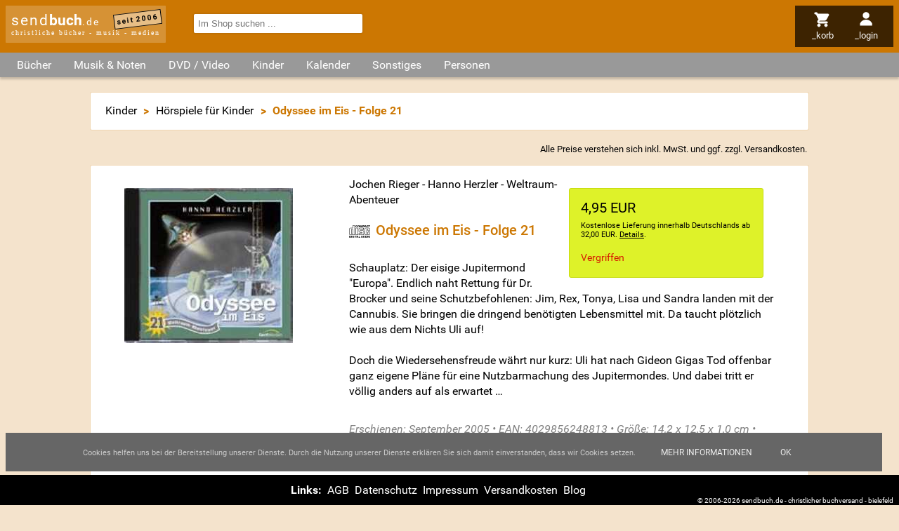

--- FILE ---
content_type: text/html; charset=utf-8
request_url: https://www.sendbuch.de/a54130/jochen-rieger/hanno-herzler/weltraum-abenteuer/odyssee-im-eis-folge-21
body_size: 11951
content:
<!DOCTYPE html>

<html lang="de" dir="ltr"><head><title>Odyssee im Eis - Folge 21 - Jochen Rieger - Hanno Herzler - Weltraum-Abenteuer - sendbuch.de</title><link rel="alternate" type="application/atom+xml" title="Newsfeed Schnäppchen (Atom 1.0)" href="https://www.sendbuch.de/feeds/a=atom&amp;id=4"><link rel="alternate" type="application/rss+xml" title="Newsfeed Schnäppchen(RSS 2.0)" href="https://www.sendbuch.de/feeds/a=rss&amp;id=4"><link rel="search" type="application/opensearchdescription+xml" title="sendbuch.de" href="/opensearch.xml"><meta property="og:url" content="https://www.sendbuch.de/a54130/jochen-rieger/hanno-herzler/weltraum-abenteuer/odyssee-im-eis-folge-21"><meta property="og:site_name" content="sendbuch.de - christliche Bücher - Musik - Medien"><meta name="viewport" content="width=device-width, initial-scale=1.0, maximum-scale=2.0, minimum-scale=1.0, user-scalable=1.0"><meta name="msapplication-TileColor" content="#CC7702"><meta name="theme-color" content="#CC7702"><meta property="og:image" content="https://media11.sendbuch.de/media/bilder/produkte/54130_jochen-rieger-hanno-herzler-weltraum-abenteuer_odyssee-im-eis---folge-21.jpg"><meta property="og:title" content="Odyssee im Eis - Folge 21"><meta property="og:type" content="product"><meta name="page-topic" content="Odyssee im Eis - Folge 21 - Jochen Rieger - Hanno Herzler - Weltraum-Abenteuer - sendbuch.de"><meta name="page-type" content="Odyssee im Eis - Folge 21 - Jochen Rieger - Hanno Herzler - Weltraum-Abenteuer - sendbuch.de"><meta name="DC.Title" content="Odyssee im Eis - Folge 21 - Jochen Rieger - Hanno Herzler - Weltraum-Abenteuer - sendbuch.de"><meta name="DC.Subject" content="Odyssee im Eis - Folge 21 - Jochen Rieger - Hanno Herzler - Weltraum-Abenteuer - sendbuch.de"><meta name="generator" content="SENDBUCH 23.12"><meta name="copyright" content="ByteFabrik, Bielefeld + SENDBUCH.DE, Bielefeld"><meta name="description" content="Schauplatz: Der eisige Jupitermond Europa. Endlich naht Rettung für Dr. Brocker und seine Schutzbefohlenen: Jim, Rex, Tonya, Lisa und Sandra landen mit der Cannubis. Sie bringen ..."><meta name="DC.Description" content="Schauplatz: Der eisige Jupitermond Europa. Endlich naht Rettung für Dr. Brocker und seine Schutzbefohlenen: Jim, Rex, Tonya, Lisa und Sandra landen mit der Cannubis. Sie bringen ..."><meta name="csrf-token" content="76q99RpEHYe18XJo36sSKvC5Wb6tobE4FY9nMPxLDatT3T9"><meta http-equiv="content-type" content="text/html; charset=utf-8"><link rel="preload" href="/jscript/jquery/jquery-ui.theme.min.css" as="style"><link rel="preload" href="/styles/default.css" as="style"><link rel="preconnect" href="//www.google-analytics.com"><link rel="preconnect" href="//analytics.sendbuch.de"><link rel="preload" href="https://static.sendbuch.de/fonts/Roboto.css" as="style"><link rel="dns-prefetch" href="//media1.sendbuch.de"><link rel="dns-prefetch" href="//media2.sendbuch.de"><link rel="dns-prefetch" href="//media3.sendbuch.de"><link rel="dns-prefetch" href="//media4.sendbuch.de"><link rel="dns-prefetch" href="//media5.sendbuch.de"><link rel="dns-prefetch" href="//media6.sendbuch.de"><link rel="dns-prefetch" href="//media7.sendbuch.de"><link rel="dns-prefetch" href="//media8.sendbuch.de"><link rel="dns-prefetch" href="//media9.sendbuch.de"><link rel="dns-prefetch" href="//media10.sendbuch.de"><link rel="dns-prefetch" href="//media11.sendbuch.de"><link rel="dns-prefetch" href="//media12.sendbuch.de"><link rel="dns-prefetch" href="//media13.sendbuch.de"><link rel="dns-prefetch" href="//media14.sendbuch.de"><link rel="dns-prefetch" href="//media15.sendbuch.de"><link rel="dns-prefetch" href="//media16.sendbuch.de"><link rel="dns-prefetch" href="//media17.sendbuch.de"><link rel="dns-prefetch" href="//media18.sendbuch.de"><link rel="dns-prefetch" href="//media19.sendbuch.de"><link rel="dns-prefetch" href="//media20.sendbuch.de"><link rel="shortcut icon" href="/sendbuch-favicon-32.png" type="image/png"><link rel="icon" href="/sendbuch-favicon-32.png" type="image/png"><link type="text/css" media="all" rel="stylesheet" href="/jscript/jquery/jquery-ui.theme.min.css"><link type="text/css" media="all" rel="stylesheet" href="/styles/default.css"><link type="text/css" media="all" rel="stylesheet" href="/styles/CookieLaw.css"><link type="text/css" media="all" rel="stylesheet" href="/photoswipe/dist/photoswipe.css"><link type="text/css" media="all" rel="stylesheet" href="/photoswipe/dist/default-skin/default-skin.css"><script src="/jscript/jquery/jquery-3.7.1.min.js"></script><script type="text/javascript">window.dataLayer = window.dataLayer || []; function gtag(){dataLayer.push(arguments);} gtag("js", new Date()); gtag("config", "G-MWFKD7E1FZ");</script><script type="application/ld+json">{"@context":"https:\/\/schema.org","@type":"Product","name":"Odyssee im Eis - Folge 21","image":["https:\/\/media11.sendbuch.de\/media\/bilder\/produkte\/54130_jochen-rieger-hanno-herzler-weltraum-abenteuer_odyssee-im-eis---folge-21.jpg"],"description":"Schauplatz: Der eisige Jupitermond \"Europa\". Endlich naht Rettung für Dr. Brocker und seine Schutzbefohlenen: Jim, Rex, Tonya, Lisa und Sandra landen mit der Cannubis. Sie bringen die dringend benötigten Lebensmittel mit. Da taucht plötzlich wie aus dem Nichts Uli auf!\n\nDoch die Wiedersehensfreude währt nur kurz: Uli hat nach Gideon Gigas Tod offenbar ganz eigene Pläne für eine Nutzbarmachung des Jupitermondes. Und dabei tritt er völlig anders auf als erwartet ...","offers":{"@type":"Offer","url":"https:\/\/www.sendbuch.de\/a54130\/jochen-rieger\/hanno-herzler\/weltraum-abenteuer\/odyssee-im-eis-folge-21","priceCurrency":"EUR","price":4.95,"itemCondition":"https:\/\/schema.org\/NewCondition","priceValidUntil":"2028-02-01","availability":"https:\/\/schema.org\/Discontinued"}}</script></head><body itemscope itemtype="http://schema.org/WebPage"><div class="masterlayer sendbuch_bereich_kinder"><div class="header"><div class="logo"><a href="/" class="logo" data-ping="/cping/Artikel/header">send<strong>buch</strong><span>.de</span></a><span class="subinfo">christliche bücher - musik - medien</span><span class="since">seit 2006</span></div><div class="nav"><ul><li class="mnuitem menu"><img src="/styles/images/menu.svg" alt="menu" style="max-width:1.5rem;max-height:1.5rem;"><span class="label">_menü</span></li><li class="mnuitem search"><img src="/styles/images/search.svg" alt="menu" style="max-width:1.5rem;max-height:1.5rem;"><span class="label">_suchen</span></li><li class="mnuitem cart"><a href="/Basket/a=Anzeigen&amp;return=https%253A%252F%252Fwww.sendbuch.de%252Fa54130%252Fjochen-rieger%252Fhanno-herzler%252Fweltraum-abenteuer%252Fodyssee-im-eis-folge-21" rel="nofollow" data-ping="/cping/Artikel/headmenu"><img src="/styles/images/cart.svg" alt="menu" style="max-width:1.5rem;max-height:1.5rem;"><span class="label">_korb</span></a></li><li class="mnuitem profile"><a href="/Profile/a=Login&amp;return=https%253A%252F%252Fwww.sendbuch.de%252Fa54130%252Fjochen-rieger%252Fhanno-herzler%252Fweltraum-abenteuer%252Fodyssee-im-eis-folge-21" rel="nofollow" data-ping="/cping/Artikel/headmenu"><img src="/styles/images/profile.svg" alt="menu" style="max-width:1.5rem;max-height:1.5rem;"><span class="label">_login</span></a></li></ul></div><div class="search"><form id="frmExpressSearch" action="/index.php" method="get"><input name="m" type="hidden" value="Suchen"><input name="a" type="hidden" value="Simple"><input name="term" type="search" autocomplete="off" placeholder="Im Shop suchen ..." value="" required></form></div></div><div id="scrollTopPos">Nach oben <img src="/styles/images/up.svg" alt="Nach oben" style="width:.5rem;height:.5rem;"></div><main><div class="categories"><ul><li class="root"><span class="opener">Bücher</span><div class="root"><ul class="root"><li class="child level_0"><a href="/" data-ping="/cping/Frontend/kategorie">Aktuelle B&uuml;cher</a></li><li class="child level_0"><a href="/k200/advent-weihnachten" data-ping="/cping/Frontend/kategorie">Advent &sol; Weihnachten</a></li><li class="child level_0"><a href="/k135/andachtsbuecher" data-ping="/cping/Frontend/kategorie">Andachtsb&uuml;cher</a></li><li class="child level_0"><a href="/k316/basteln-raten-essen-und-trinken" data-ping="/cping/Frontend/kategorie">Basteln &sol; Raten &sol; Essen &amp; Trinken</a></li><li class="child level_0"><a href="/k220/bibelkommentare" data-ping="/cping/Frontend/kategorie">Bibelkommentare</a></li><li class="child level_0 parent"><a href="/k170/bibeln" data-ping="/cping/Frontend/kategorie">Bibeln</a></li><li class="child level_1"><a href="/k382/bibelzubehoer" data-ping="/cping/Frontend/kategorie">Bibelzubeh&ouml;r</a></li><li class="child level_1"><a href="/k300/bibleworkshop-v" data-ping="/cping/Frontend/kategorie">BibleWorkshop V</a></li><li class="child level_1"><a href="/k351/biblia-hebraica" data-ping="/cping/Frontend/kategorie">Biblia Hebraica</a></li><li class="child level_1"><a href="/k352/fremdsprachige-bibeln" data-ping="/cping/Frontend/kategorie">Fremdsprachige Bibeln</a></li><li class="child level_1"><a href="/k415/hoerbibeln-mp3-bibeln" data-ping="/cping/Frontend/kategorie">H&ouml;rbibeln &sol; MP3-Bibeln</a></li><li class="child level_1"><a href="/k207/kinderbibeln" data-ping="/cping/Frontend/kategorie">Kinderbibeln</a></li><li class="child level_0"><a href="/k409/biblische-personen" data-ping="/cping/Frontend/kategorie">Biblische Personen</a></li><li class="child level_0"><a href="/k201/bildbaende" data-ping="/cping/Frontend/kategorie">Bildb&auml;nde</a></li><li class="child level_0"><a href="/k105/biografien-lebensbilder" data-ping="/cping/Frontend/kategorie">Biografien &sol; Lebensbilder</a></li><li class="child level_0"><a href="/k230/buecher-der-platin-edition" data-ping="/cping/Frontend/kategorie">B&uuml;cher der Platin Edition</a></li><li class="child level_0"><a href="/k109/buecher-zur-bibel" data-ping="/cping/Frontend/kategorie">B&uuml;cher zur Bibel</a></li><li class="child level_0"><a href="/k107/ehe-familie-partnerschaft" data-ping="/cping/Frontend/kategorie">Ehe &sol; Familie &sol; Partnerschaft</a></li><li class="child level_0"><a href="/k397/erlebnisberichte" data-ping="/cping/Frontend/kategorie">Erlebnisberichte</a></li><li class="child level_0"><a href="/k110/erweckung-prophetie" data-ping="/cping/Frontend/kategorie">Erweckung &sol; Prophetie</a></li><li class="child level_0"><a href="/k408/evangelistische-literatur" data-ping="/cping/Frontend/kategorie">Evangelistische Literatur</a></li><li class="child level_0"><a href="/k219/frauenliteratur" data-ping="/cping/Frontend/kategorie">Frauenliteratur</a></li><li class="child level_0"><a href="/k108/geistliches-leben-seelsorge" data-ping="/cping/Frontend/kategorie">Geistliches Leben &sol; Seelsorge</a></li><li class="child level_0 parent"><a href="/k111/gemeinde-gemeindearbeit" data-ping="/cping/Frontend/kategorie">Gemeinde &sol; Gemeindearbeit</a></li><li class="child level_1"><a href="/k115/alpha-edition" data-ping="/cping/Frontend/kategorie">Alpha-Edition</a></li><li class="child level_1"><a href="/k112/willow-creek" data-ping="/cping/Frontend/kategorie">Willow Creek</a></li><li class="child level_0"><a href="/k222/geschenkbuecher" data-ping="/cping/Frontend/kategorie">Geschenkb&uuml;cher</a></li><li class="child level_0"><a href="/k120/hoerbuecher" data-ping="/cping/Frontend/kategorie">H&ouml;rb&uuml;cher</a></li><li class="child level_0"><a href="/k206/humor" data-ping="/cping/Frontend/kategorie">Humor</a></li><li class="child level_0"><a href="/k209/israel-das-heilige-land" data-ping="/cping/Frontend/kategorie">Israel das Heilige Land</a></li><li class="child level_0"><a href="/k119/jugendbuecher" data-ping="/cping/Frontend/kategorie">Jugendb&uuml;cher</a></li><li class="child level_0"><a href="/k232/konfirmation-kommunion" data-ping="/cping/Frontend/kategorie">Konfirmation &sol; Kommunion</a></li><li class="child level_0"><a href="/k234/kurzgeschichten" data-ping="/cping/Frontend/kategorie">Kurzgeschichten</a></li><li class="child level_0"><a href="/k395/lyrik" data-ping="/cping/Frontend/kategorie">Lyrik</a></li><li class="child level_0"><a href="/k223/mission-weltweit" data-ping="/cping/Frontend/kategorie">Mission weltweit</a></li><li class="child level_0"><a href="/k198/missionsverlag-bielefeld" data-ping="/cping/Frontend/kategorie">Missionsverlag Bielefeld</a></li><li class="child level_0"><a href="/k349/nachschlagewerke" data-ping="/cping/Frontend/kategorie">Nachschlagewerke</a></li><li class="child level_0"><a href="/k211/ostern" data-ping="/cping/Frontend/kategorie">Ostern</a></li><li class="child level_0"><a href="/k390/philosophie" data-ping="/cping/Frontend/kategorie">Philosophie</a></li><li class="child level_0"><a href="/k208/politik-zeitgeschehen-geschichte" data-ping="/cping/Frontend/kategorie">Politik &sol; Zeitgeschehen &sol; Geschichte</a></li><li class="child level_0"><a href="/k380/predigten-predigtvorbereitung" data-ping="/cping/Frontend/kategorie">Predigten &sol; Predigtvorbereitung</a></li><li class="child level_0"><a href="/k136/promiseland" data-ping="/cping/Frontend/kategorie">Promiseland</a></li><li class="child level_0"><a href="/k394/psychologie" data-ping="/cping/Frontend/kategorie">Psychologie</a></li><li class="child level_0 parent"><a href="/k106/ratgeber-lebenshilfe" data-ping="/cping/Frontend/kategorie">Ratgeber &sol; Lebenshilfe</a></li><li class="child level_1"><a href="/k379/suchtfragen-drogen" data-ping="/cping/Frontend/kategorie">Suchtfragen &sol; Drogen</a></li><li class="child level_1"><a href="/k318/tod-ewigkeit" data-ping="/cping/Frontend/kategorie">Tod &sol; Ewigkeit</a></li><li class="child level_0 parent"><a href="/k199/religionen-ideologien-sekten" data-ping="/cping/Frontend/kategorie">Religionen &sol; Ideologien &sol; Sekten</a></li><li class="child level_1"><a href="/k389/okkultismus" data-ping="/cping/Frontend/kategorie">Okkultismus</a></li><li class="child level_0"><a href="/k104/romane-erzaehlungen" data-ping="/cping/Frontend/kategorie">Romane &sol; Erz&auml;hlungen</a></li><li class="child level_0"><a href="/k138/schnaeppchen" data-ping="/cping/Frontend/kategorie">Schn&auml;ppchen</a></li><li class="child level_0"><a href="/k406/seniorenliteratur" data-ping="/cping/Frontend/kategorie">Seniorenliteratur</a></li><li class="child level_0"><a href="/k348/theologie-kirchengeschichte" data-ping="/cping/Frontend/kategorie">Theologie &sol; Kirchengeschichte</a></li><li class="child level_0"><a href="/k215/wissenschaft" data-ping="/cping/Frontend/kategorie">Wissenschaft</a></li></ul></div></li><li class="root"><span class="opener">Musik & Noten</span><div class="root"><ul class="root"><li class="child level_0"><a href="/k221/aktuelle-musik" data-ping="/cping/Frontend/kategorie">Aktuelle Musik</a></li><li class="child level_0"><a href="/k180/advent-weihnachten" data-ping="/cping/Frontend/kategorie">Advent &sol; Weihnachten</a></li><li class="child level_0"><a href="/k148/alternative-punk-ska" data-ping="/cping/Frontend/kategorie">Alternative &sol; Punk &sol; Ska</a></li><li class="child level_0"><a href="/k141/blaesermusik" data-ping="/cping/Frontend/kategorie">Bl&auml;sermusik</a></li><li class="child level_0"><a href="/k126/chor-musik" data-ping="/cping/Frontend/kategorie">Chor-Musik</a></li><li class="child level_0"><a href="/k204/comedy" data-ping="/cping/Frontend/kategorie">Comedy</a></li><li class="child level_0"><a href="/k378/compilation-sampler" data-ping="/cping/Frontend/kategorie">Compilation &sol; Sampler</a></li><li class="child level_0"><a href="/k410/deutsche-interpreten" data-ping="/cping/Frontend/kategorie">Deutsche Interpreten</a></li><li class="child level_0"><a href="/k202/feiert-jesus" data-ping="/cping/Frontend/kategorie">Feiert Jesus&excl;</a></li><li class="child level_0"><a href="/k151/folk-country" data-ping="/cping/Frontend/kategorie">Folk &sol; Country</a></li><li class="child level_0 parent"><a href="/k150/gospel" data-ping="/cping/Frontend/kategorie">Gospel</a></li><li class="child level_1"><a href="/k158/southern-gospel" data-ping="/cping/Frontend/kategorie">Southern Gospel</a></li><li class="child level_0"><a href="/k149/hard-und-heavy" data-ping="/cping/Frontend/kategorie">Hard &amp; Heavy</a></li><li class="child level_0"><a href="/k128/hiphop-rap" data-ping="/cping/Frontend/kategorie">HipHop &sol; Rap</a></li><li class="child level_0"><a href="/k125/instrumental-musik" data-ping="/cping/Frontend/kategorie">Instrumental-Musik</a></li><li class="child level_0"><a href="/k226/jazz" data-ping="/cping/Frontend/kategorie">Jazz</a></li><li class="child level_0"><a href="/k225/klassik" data-ping="/cping/Frontend/kategorie">Klassik</a></li><li class="child level_0"><a href="/k131/liederbuecher-notenausgaben" data-ping="/cping/Frontend/kategorie">Liederb&uuml;cher &sol; Notenausgaben</a></li><li class="child level_0"><a href="/k205/liedermacher" data-ping="/cping/Frontend/kategorie">Liedermacher</a></li><li class="child level_0"><a href="/k129/lobpreis-und-anbetung" data-ping="/cping/Frontend/kategorie">Lobpreis und Anbetung</a></li><li class="child level_0"><a href="/k231/medien-der-platin-edition" data-ping="/cping/Frontend/kategorie">Medien der Platin Edition</a></li><li class="child level_0"><a href="/k213/musicals" data-ping="/cping/Frontend/kategorie">Musicals</a></li><li class="child level_0"><a href="/k212/ostern" data-ping="/cping/Frontend/kategorie">Ostern</a></li><li class="child level_0"><a href="/k162/pop" data-ping="/cping/Frontend/kategorie">Pop</a></li><li class="child level_0"><a href="/k130/praise-and-worship" data-ping="/cping/Frontend/kategorie">Praise and Worship</a></li><li class="child level_0"><a href="/k137/promiseland" data-ping="/cping/Frontend/kategorie">Promiseland</a></li><li class="child level_0"><a href="/k404/reggae" data-ping="/cping/Frontend/kategorie">Reggae</a></li><li class="child level_0"><a href="/k163/rock" data-ping="/cping/Frontend/kategorie">Rock</a></li><li class="child level_0"><a href="/k139/schnaeppchen" data-ping="/cping/Frontend/kategorie">Schn&auml;ppchen</a></li><li class="child level_0"><a href="/k161/soul-rundb-urban" data-ping="/cping/Frontend/kategorie">Soul &sol; R&amp;B &sol; Urban</a></li><li class="child level_0"><a href="/k164/techno-dance" data-ping="/cping/Frontend/kategorie">Techno &sol; Dance</a></li><li class="child level_0"><a href="/k134/tipps-gut-und-guenstig" data-ping="/cping/Frontend/kategorie">TIPPS&colon; Gut und g&uuml;nstig</a></li><li class="child level_0"><a href="/k113/willow-creek" data-ping="/cping/Frontend/kategorie">Willow Creek</a></li></ul></div></li><li class="root"><span class="opener">DVD / Video</span><div class="root"><ul class="root"><li class="child level_0"><a href="/k441/aktuelle-dvd-video" data-ping="/cping/Frontend/kategorie">Aktuelle DVD &sol; Video</a></li><li class="child level_0"><a href="/k355/bibelverfilmung" data-ping="/cping/Frontend/kategorie">Bibelverfilmung</a></li><li class="child level_0"><a href="/k402/biographie" data-ping="/cping/Frontend/kategorie">Biographie</a></li><li class="child level_0"><a href="/k455/der-alpha-kurs" data-ping="/cping/Frontend/kategorie">Der Alpha-Kurs</a></li><li class="child level_0"><a href="/k401/dokumentationen" data-ping="/cping/Frontend/kategorie">Dokumentationen</a></li><li class="child level_0"><a href="/k448/gaither" data-ping="/cping/Frontend/kategorie">Gaither</a></li><li class="child level_0"><a href="/k446/gospel" data-ping="/cping/Frontend/kategorie">Gospel</a></li><li class="child level_0"><a href="/k458/janette-oke-spielfilmreihe" data-ping="/cping/Frontend/kategorie">Janette Oke-Spielfilmreihe</a></li><li class="child level_0"><a href="/k224/joyce-meyer" data-ping="/cping/Frontend/kategorie">Joyce Meyer</a></li><li class="child level_0"><a href="/k456/kursmaterial" data-ping="/cping/Frontend/kategorie">Kursmaterial</a></li><li class="child level_0"><a href="/k444/musik-videos" data-ping="/cping/Frontend/kategorie">Musik Videos</a></li><li class="child level_0"><a href="/k457/nooma" data-ping="/cping/Frontend/kategorie">NOOMA</a></li><li class="child level_0"><a href="/k445/praise-and-worship" data-ping="/cping/Frontend/kategorie">Praise and Worship</a></li><li class="child level_0"><a href="/k442/roman-verfilmungen" data-ping="/cping/Frontend/kategorie">Roman Verfilmungen</a></li><li class="child level_0"><a href="/k428/spielfilme" data-ping="/cping/Frontend/kategorie">Spielfilme</a></li><li class="child level_0"><a href="/k447/sonstiges" data-ping="/cping/Frontend/kategorie">Sonstiges</a></li></ul></div></li><li class="root"><span class="opener">Kinder</span><div class="root"><ul class="root"><li class="child level_0"><a href="/k118/kinderbuecher" data-ping="/cping/Frontend/kategorie">Kinderb&uuml;cher</a></li><li class="child level_0"><a href="/k203/bilderbuecher" data-ping="/cping/Frontend/kategorie">Bilderb&uuml;cher</a></li><li class="child level_0"><a href="/k385/hoerbuecher-fuer-kinder" data-ping="/cping/Frontend/kategorie">H&ouml;rb&uuml;cher f&uuml;r Kinder</a></li><li class="child level_0"><a href="/k122/hoerspiele-fuer-kinder" data-ping="/cping/Frontend/kategorie">H&ouml;rspiele f&uuml;r Kinder</a></li><li class="child level_0 parent"><a href="/k124/kinder-musicals" data-ping="/cping/Frontend/kategorie">Kinder Musicals</a></li><li class="child level_1"><a href="/k315/weihnachtsmusicals" data-ping="/cping/Frontend/kategorie">Weihnachtsmusicals</a></li><li class="child level_0"><a href="/k123/kinder-musik" data-ping="/cping/Frontend/kategorie">Kinder Musik</a></li><li class="child level_0"><a href="/k443/kinder-musik-dvd" data-ping="/cping/Frontend/kategorie">Kinder Musik DVD</a></li><li class="child level_0"><a href="/k464/kinderandachten" data-ping="/cping/Frontend/kategorie">Kinderandachten</a></li><li class="child level_0"><a href="/k430/kinderfilme" data-ping="/cping/Frontend/kategorie">Kinderfilme</a></li><li class="child level_0"><a href="/k468/kindergebete" data-ping="/cping/Frontend/kategorie">Kindergebete</a></li></ul></div></li><li class="root"><span class="opener">Kalender</span><div class="root"><ul class="root"><li class="child level_0"><a href="/k527/losungen" data-ping="/cping/Frontend/kategorie">Losungen</a></li><li class="child level_0"><a href="/k522/abreisskalender" data-ping="/cping/Frontend/kategorie">Abrei&szlig;kalender</a></li><li class="child level_0"><a href="/k526/buchkalender" data-ping="/cping/Frontend/kategorie">Buchkalender</a></li><li class="child level_0"><a href="/k520/andachten" data-ping="/cping/Frontend/kategorie">Andachten</a></li><li class="child level_0"><a href="/k521/wandkalender" data-ping="/cping/Frontend/kategorie">Wandkalender</a></li><li class="child level_0"><a href="/k524/aufstell-/postkarten-/kleinkalender" data-ping="/cping/Frontend/kategorie">Aufstell-&sol;Postkarten-&sol;Kleinkalender</a></li><li class="child level_0"><a href="/k523/sonstige" data-ping="/cping/Frontend/kategorie">Sonstige</a></li><li class="child level_0"><a href="/k528/taschenkalender" data-ping="/cping/Frontend/kategorie">Taschenkalender</a></li></ul></div></li><li class="root"><span class="opener">Sonstiges</span><div class="root"><ul class="root"><li class="child level_0"><a href="/k525/dekoration" data-ping="/cping/Frontend/kategorie">Dekoration</a></li><li class="child level_0"><a href="/k518/loveli-und-friends" data-ping="/cping/Frontend/kategorie">loveli &amp; friends</a></li><li class="child level_0"><a href="/k155/kerzen" data-ping="/cping/Frontend/kategorie">Kerzen</a></li><li class="child level_0"><a href="/k116/alpha-edition" data-ping="/cping/Frontend/kategorie">Alpha-Edition</a></li><li class="child level_0"><a href="/k432/art-lilienthal" data-ping="/cping/Frontend/kategorie">art Lilienthal</a></li><li class="child level_0"><a href="/k381/aufkleber" data-ping="/cping/Frontend/kategorie">Aufkleber</a></li><li class="child level_0"><a href="/k157/cd-cards" data-ping="/cping/Frontend/kategorie">CD-Cards</a></li><li class="child level_0"><a href="/k392/karten-und-briefpapier" data-ping="/cping/Frontend/kategorie">Karten &amp; Briefpapier</a></li><li class="child level_0"><a href="/k433/kleingruppen-material" data-ping="/cping/Frontend/kategorie">Kleingruppen Material</a></li><li class="child level_0"><a href="/k142/kleinigkeiten" data-ping="/cping/Frontend/kategorie">Kleinigkeiten</a></li><li class="child level_0"><a href="/k384/kleinutensilien" data-ping="/cping/Frontend/kategorie">Kleinutensilien</a></li><li class="child level_0"><a href="/k498/kunstgegenstaende" data-ping="/cping/Frontend/kategorie">Kunstgegenst&auml;nde</a></li><li class="child level_0"><a href="/k146/promiseland" data-ping="/cping/Frontend/kategorie">Promiseland</a></li><li class="child level_0"><a href="/k399/schmuck-und-accessoires" data-ping="/cping/Frontend/kategorie">Schmuck &amp; Accessoires</a></li><li class="child level_0"><a href="/k386/schreibgeraete" data-ping="/cping/Frontend/kategorie">Schreibger&auml;te</a></li><li class="child level_0"><a href="/k165/sonstiges" data-ping="/cping/Frontend/kategorie">Sonstiges</a></li><li class="child level_0"><a href="/k132/spiele" data-ping="/cping/Frontend/kategorie">Spiele</a></li><li class="child level_0"><a href="/k156/tassen-schalen-glaeser" data-ping="/cping/Frontend/kategorie">Tassen &sol; Schalen &sol; Gl&auml;ser</a></li></ul></div></li><li class="root"><a href="/nv" data-ping="/cping/Frontend/kategorie">Personen</a></li></ul></div><div class="content"><div class="breadcrumbs"><ul itemtype="http://schema.org/BreadcrumbList"><li itemprop="itemListElement" itemscope itemtype="http://schema.org/ListItem"><a itemprop="item" href="/k118/kinderbuecher"><span itemprop="name">Kinder</span></a><meta itemprop="position" content="1"></li><li> &gt; </li><li itemprop="itemListElement" itemscope itemtype="http://schema.org/ListItem"><a itemprop="item" href="/k122/hoerspiele-fuer-kinder"><span itemprop="name">Hörspiele für Kinder</span></a><meta itemprop="position" content="2"></li><li> &gt; </li><li>Odyssee im Eis - Folge 21</li></ul></div><div class="info mwst">Alle Preise verstehen sich inkl. MwSt. und ggf. zzgl. <a href="/cms/versandkosten" class="versandkosten" data-ping="/cping/Artikel/LayoutDetails">Versandkosten</a>.</div><div itemscope="itemscope productscope" itemtype="http://schema.org/Product"><div class="artikel lang"><meta itemprop="gtin13" content="4029856248813"><div class="media"><img src="https://media11.sendbuch.de/media/bilder/produkte/54130_jochen-rieger-hanno-herzler-weltraum-abenteuer_odyssee-im-eis---folge-21.jpg" title="Jochen Rieger - Hanno Herzler - Weltraum-Abenteuer - Odyssee im Eis - Folge 21" alt="Odyssee im Eis - Folge 21" width="240" height="221" itemprop="image"></div><div class="info"><div class="order"><div itemprop="offers" itemscope itemtype="http://schema.org/Offer" class="priceLarge priceDefault"><meta itemprop="itemCondition" itemtype="http://schema.org/OfferItemCondition" content="http://schema.org/NewCondition"><meta itemprop="url" content="https://www.sendbuch.de/a54130/jochen-rieger/hanno-herzler/weltraum-abenteuer/odyssee-im-eis-folge-21"><div class="pricehighlight"><span itemprop="price" content="4.95">4,95</span> <span itemprop="priceCurrency">EUR</span></div><div class="versandkosten" data-href="/cms/versandkosten" data-ping="/cping/Artikel/LayoutDetails/54130">Kostenlose Lieferung innerhalb Deutschlands ab 32,00 EUR. <noscript>Details siehe in der Fußzeile.</noscript>.</div><meta itemprop="availability" content="http://schema.org/Discontinued"></div><div class="lieferbarkeit"><span class="vergriffen">Vergriffen</span></div></div><div class="namen"><a href="/n1205/jochen-rieger" class="namen name_1205" title="Jochen Rieger" data-ping="/cping/Artikel/LayoutDetails/54130">Jochen Rieger</a> - <a href="/n1482/hanno-herzler" class="namen name_1482" title="Hanno Herzler" data-ping="/cping/Artikel/LayoutDetails/54130">Hanno Herzler</a> - <a href="/n23602/weltraum-abenteuer" class="namen name_23602" title="Weltraum-Abenteuer" data-ping="/cping/Artikel/LayoutDetails/54130">Weltraum-Abenteuer</a></div><h1><img src="/styles/images/cd.svg" class="typeIcon" alt="CD" title="CD"><span  itemprop="name">Odyssee im Eis - Folge 21</span></h1><div class="descr" itemprop="description">Schauplatz: Der eisige Jupitermond "Europa". Endlich naht Rettung für Dr. Brocker und seine Schutzbefohlenen: Jim, Rex, Tonya, Lisa und Sandra landen mit der Cannubis. Sie bringen die dringend benötigten Lebensmittel mit. Da taucht plötzlich wie aus dem Nichts Uli auf!<br>
<br>
Doch die Wiedersehensfreude währt nur kurz: Uli hat nach Gideon Gigas Tod offenbar ganz eigene Pläne für eine Nutzbarmachung des Jupitermondes. Und dabei tritt er völlig anders auf als erwartet &#8230;</div><div class="infoblock"><span>Erschienen: September 2005</span> &bullet; <span>EAN: <span itemprop="gtin13">4029856248813</span></span> &bullet; <span>Größe: 14,2 x 12,5 x 1,0 cm</span> &bullet; <span>Verlag: Gerth Medien</span></div></div><div class="artikelblock subimages"><h3>Weitere Bilder zu <strong>&quot;Odyssee im Eis - Folge 21&quot;</strong> von <strong>&quot;<a href="/n1205/jochen-rieger" class="namen name_1205" title="Jochen Rieger" data-ping="/cping/Artikel/LayoutDetails/54130">Jochen Rieger</a> - <a href="/n1482/hanno-herzler" class="namen name_1482" title="Hanno Herzler" data-ping="/cping/Artikel/LayoutDetails/54130">Hanno Herzler</a> - <a href="/n23602/weltraum-abenteuer" class="namen name_23602" title="Weltraum-Abenteuer" data-ping="/cping/Artikel/LayoutDetails/54130">Weltraum-Abenteuer</a>&quot;</strong></h3><div class="gallery images" itemscope itemtype="http://schema.org/ImageGallery"><figure itemprop="associatedMedia" itemscope itemtype="http://schema.org/ImageObject"><a href="https://media11.sendbuch.de/media/bilder/produkte/54130-01x_Bild 01.jpg" itemprop="contentUrl" data-size="180x166" title="Bild 01" data-ping="/cping/Artikel/LayoutDetails"><img src="https://media11.sendbuch.de/media/bilder/produkte/54130-01t_Bild 01.jpg" itemprop="thumbnail" alt="Bild 01" title="Bild 01" itemprop="image"></a><figcaption itemprop="caption description">Bild 01</figcaption></figure></div></div><div class="pswp" tabindex="-1" role="dialog" aria-hidden="true"><div class="pswp__bg"></div><div class="pswp__scroll-wrap"><div class="pswp__container"><div class="pswp__item"></div><div class="pswp__item"></div><div class="pswp__item"></div></div><div class="pswp__ui pswp__ui--hidden"><div class="pswp__top-bar"><div class="pswp__counter"></div><button class="pswp__button pswp__button--close" title="Close (Esc)"></button><button class="pswp__button pswp__button--share" title="Share"></button><button class="pswp__button pswp__button--fs" title="Toggle fullscreen"></button><button class="pswp__button pswp__button--zoom" title="Zoom in/out"></button><div class="pswp__preloader"><div class="pswp__preloader__icn"><div class="pswp__preloader__cut"><div class="pswp__preloader__donut"></div></div></div></div></div><div class="pswp__share-modal pswp__share-modal--hidden pswp__single-tap"><div class="pswp__share-tooltip"></div></div><button class="pswp__button pswp__button--arrow--left" title="Previous (arrow left)"></button><button class="pswp__button pswp__button--arrow--right" title="Next (arrow right)"></button><div class="pswp__caption"><div class="pswp__caption__center"></div></div></div></div></div></div><div class="artikelblock rezensionen"><a class="anchor" name="rez" style="margin-top: -5rem"></a><h3 id="rez">Kundenrezensionen zu <strong>&quot;Odyssee im Eis - Folge 21&quot;</strong>  von <strong><a href="/n1205/jochen-rieger" class="namen name_1205" title="Jochen Rieger" data-ping="/cping/Artikel/LayoutDetails/54130">Jochen Rieger</a> - <a href="/n1482/hanno-herzler" class="namen name_1482" title="Hanno Herzler" data-ping="/cping/Artikel/LayoutDetails/54130">Hanno Herzler</a> - <a href="/n23602/weltraum-abenteuer" class="namen name_23602" title="Weltraum-Abenteuer" data-ping="/cping/Artikel/LayoutDetails/54130">Weltraum-Abenteuer</a></strong>:</h3>
<div class="rezElement rezStatistics"><div class="graphics"><div class="graphic"><div class="label">5 Sterne</div><div class="master" title="0,0%"><div class="graph graph_5" style="width: 0.00%;"></div></div></div><div class="graphic"><div class="label">4 Sterne</div><div class="master" title="0,0%"><div class="graph graph_4" style="width: 0.00%;"></div></div></div><div class="graphic"><div class="label">3 Sterne</div><div class="master" title="0,0%"><div class="graph graph_3" style="width: 0.00%;"></div></div></div><div class="graphic"><div class="label">2 Sterne</div><div class="master" title="0,0%"><div class="graph graph_2" style="width: 0.00%;"></div></div></div><div class="graphic"><div class="label">1 Stern</div><div class="master" title="0,0%"><div class="graph graph_1" style="width: 0.00%;"></div></div></div></div><div class="informations"><span class="wertungdisplay wertung wertung_0"></span>Im Schnitt 0,0 von 5 Sternen, Bislang noch keine Bewertung</div></div><div class="rezElement rezEvaluation"><div class="title">Wie bewerten Sie den Artikel? <span class="wertunginput wertung wertung_0"></span><span class="wertunginfo"></span><input type="hidden" class="wertungid" value="54130"><input type="hidden" class="wertunginput" value="0"></div><div class="rezension"><p>Wenn Sie möchten, können Sie auch eine Rezension zu diesem Artikel verfassen.</p><form action="#"><div class="rezitor"><div class="inputrow"><label for="txtHeadline">Überschrift:</label><input id="txtHeadline" type="text" class="headline" maxlength="255" value=""></div><div class="inputrow"><label for="txtMessage">Rezension:</label><textarea id="txtMessage" class="message" cols="50" rows="10"></textarea><span class="length"></span></div><div class="navrow"><input type="button" class="submit" value="senden"></div></div></form></div></div><div class="rezData"><div class="nodata"><p>Derzeit sind noch keine Kundenrezensionen vorhanden.</p></div>
</div></div></div><div class="artikelblock suggestions"><h3>Aus unseren Empfehlungen</h3><div class="suggestionitems"><div id="ga11781" class="artikel kurz"><div class="media"><img src="https://media2.sendbuch.de/media/bilder/produkte/11781t_heidi-schmidt_voller-einsatz-fuer-dr-renner.jpg" class="thumbnail" title="Heidi Schmidt - Voller Einsatz für Dr. Renner" alt="Voller Einsatz für Dr. Renner" width="180" height="298"></div><div class="info"><div class="order"><div class="priceLarge priceDefault"><meta itemprop="url" content="https://www.sendbuch.de/a11781/heidi-schmidt/voller-einsatz-fuer-dr-renner"><div class="pricehighlight">3,95 EUR</div><div class="versandkosten" data-href="/cms/versandkosten" data-ping="/cping/Artikel/LayoutKurz/11781">Kostenlose Lieferung innerhalb Deutschlands ab 32,00 EUR. <noscript>Details siehe in der Fußzeile.</noscript>.</div></div><div class="navigation"><form action="/index.php?m=Basket&amp;a=AddItem&amp;id=11781&amp;return=%252Fa54130%252Fjochen-rieger%252Fhanno-herzler%252Fweltraum-abenteuer%252Fodyssee-im-eis-folge-21" method="post"><input type="number" name="txtMenge" size="2" min="1" max="1000" value="1"> <input type="submit" class="cart" value="in den Warenkorb"></form></div></div><div class="namen"><a href="/n2737/heidi-schmidt" class="namen name_2737" title="Heidi Schmidt" data-ping="/cping/Artikel/LayoutKurz/11781">Heidi Schmidt</a></div><h2><img src="/styles/images/Buch.svg" class="typeIcon" alt="Buch" title="Buch"><a class="highlight" id="lnk_1" href="/a11781/heidi-schmidt/voller-einsatz-fuer-dr-renner" title="Heidi Schmidt - Voller Einsatz für Dr. Renner" data-ping="/cping/Artikel/LayoutKurz/11781/title">Voller Einsatz für Dr. Renner</a></h2><div class="teaser">Ein weiteres Abenteuer der Zwillinge Maike und Martin fort. Knapp zwei Jahre sind vergangen, seit Maike sich mit ihrem autoritären Klassenlehrer Dr. Renner versöhnt hat. Mittlerweile ist zwischen den beiden eine Art Freundschaft entstanden. Durch ein Gespräch mit ihrem</div><div class="infoblock">Erschienen: September 2002 &bullet; EAN: 9783775139151 &bullet; Größe: 1,1 x 1,3 cm &bullet; 176 Seiten &bullet; Verlag: SCM Hänssler</div></div></div><div id="ga1774" class="artikel kurz"><div class="media"><img src="https://media15.sendbuch.de/media/bilder/produkte/1774t_voicetrack-cd-songs-for-gospel-1.jpg" class="thumbnail" title="Voicetrack-CD: Songs For Gospel 1" alt="Voicetrack-CD: Songs For Gospel 1" width="180" height="157"></div><div class="info"><div class="order"><div class="priceLarge priceDefault"><meta itemprop="url" content="https://www.sendbuch.de/a1774/voicetrack-cd-songs-for-gospel-1"><div class="pricehighlight">8,99 EUR</div><div class="versandkosten" data-href="/cms/versandkosten" data-ping="/cping/Artikel/LayoutKurz/1774">Kostenlose Lieferung innerhalb Deutschlands ab 32,00 EUR. <noscript>Details siehe in der Fußzeile.</noscript>.</div></div><div class="navigation"><form action="/index.php?m=Basket&amp;a=AddItem&amp;id=1774&amp;return=%252Fa54130%252Fjochen-rieger%252Fhanno-herzler%252Fweltraum-abenteuer%252Fodyssee-im-eis-folge-21" method="post"><input type="number" name="txtMenge" size="2" min="1" max="1000" value="1"> <input type="submit" class="cart" value="in den Warenkorb"></form></div></div><h2><img src="/styles/images/cd.svg" class="typeIcon" alt="CD" title="CD"><a class="highlight" id="lnk_2" href="/a1774/voicetrack-cd-songs-for-gospel-1" title="Voicetrack-CD: Songs For Gospel 1" data-ping="/cping/Artikel/LayoutKurz/1774/title">Voicetrack-CD: Songs For Gospel 1</a></h2><div class="features"><span class="link feature listen" data-anker="#listening" title="Hörprobe verfügbar"></span></div><div class="infoblock">Erschienen: 2005</div></div></div><div id="ga80648" class="artikel kurz"><div class="media"><img src="https://media9.sendbuch.de/media/bilder/produkte/80648t_daniel-kallauch-kisi-kids-mike-muellerbauer-stefan-rauch-norbert-binder-susanne-kruse_cd-kinderhits---gott-ist-wirklich-gut.jpg" class="thumbnail" title="Daniel Kallauch - KiSi-KIDS - Mike Müllerbauer - Stefan Rauch - Norbert Binder - Susanne Kruse - CD: Kinderhits - Gott ist wirklich gut!" alt="CD: Kinderhits - Gott ist wirklich gut!" width="180" height="173"></div><div class="info"><div class="order"><div class="priceLarge priceDefault"><meta itemprop="url" content="https://www.sendbuch.de/a80648/daniel-kallauch/kisi-kids/mike-muellerbauer/stefan-rauch/norbert-binder/susanne-kruse/cd-kinderhits-gott-ist-wirklich-gut"><div class="pricehighlight">6,99 EUR</div><div class="versandkosten" data-href="/cms/versandkosten" data-ping="/cping/Artikel/LayoutKurz/80648">Kostenlose Lieferung innerhalb Deutschlands ab 32,00 EUR. <noscript>Details siehe in der Fußzeile.</noscript>.</div></div><div class="navigation"><form action="/index.php?m=Basket&amp;a=AddItem&amp;id=80648&amp;return=%252Fa54130%252Fjochen-rieger%252Fhanno-herzler%252Fweltraum-abenteuer%252Fodyssee-im-eis-folge-21" method="post"><input type="number" name="txtMenge" size="2" min="1" max="1000" value="1"> <input type="submit" class="cart" value="in den Warenkorb"></form></div></div><div class="namen"><a href="/n1558/daniel-kallauch" class="namen name_1558" title="Daniel Kallauch" data-ping="/cping/Artikel/LayoutKurz/80648">Daniel Kallauch</a> - <a href="/n1529/kisi-kids" class="namen name_1529" title="KiSi-KIDS" data-ping="/cping/Artikel/LayoutKurz/80648">KiSi-KIDS</a> - <a href="/n1572/mike-muellerbauer" class="namen name_1572" title="Mike Müllerbauer" data-ping="/cping/Artikel/LayoutKurz/80648">Mike Müllerbauer</a> ...</div><h2><img src="/styles/images/cd.svg" class="typeIcon" alt="CD" title="CD"><a class="highlight" id="lnk_3" href="/a80648/daniel-kallauch/kisi-kids/mike-muellerbauer/stefan-rauch/norbert-binder/susanne-kruse/cd-kinderhits-gott-ist-wirklich-gut" title="Daniel Kallauch KiSi-KIDS Mike Müllerbauer Stefan Rauch Norbert Binder Susanne Kruse - CD: Kinderhits - Gott ist wirklich gut!" data-ping="/cping/Artikel/LayoutKurz/80648/title">CD: Kinderhits - Gott ist wirklich gut!</a></h2><div class="teaser">Eine Kinder-CD von cap-music, dem christlichen Musik-Label mit der größten Auswahl an aktuellen und beliebten Kinderliedern. <br>
<br>
Mit <a href="/n1558/daniel_kallauch" class="intern autor">Daniel Kallauch</a>,  den KISI-KIDS, <a href="/n1572/mike_muellerbauer" class="intern autor">Mike Müllerbauer</a>, <a href="/n8289/valerie_lill" class="intern autor">Valerie Lill</a> u. a. <br>
<br>
Super Songauswahl zum kleinen Preis, die Appetit macht auf</div><div class="infoblock">Erschienen: March 2014 &bullet; EAN: 4045027052119 &bullet; Verlag: cap! music</div></div></div></div></div><div class="artikelblock suggestions"><h3>Weitere Artikel von Jochen Rieger - Hanno Herzler - Weltraum-Abenteuer</h3><div class="suggestionitems"><div id="ga748" class="artikel kurz"><div class="media"><img src="https://media9.sendbuch.de/media/bilder/produkte/748t_jochen-rieger-matthias-schnabel_blaeserheft-majesty-weihnachten.jpg" class="thumbnail" title="Jochen Rieger - Matthias Schnabel - Bläserheft: Majesty Weihnachten" alt="Bläserheft: Majesty Weihnachten" width="180" height="275"></div><div class="info"><div class="order"><div class="priceLarge priceDefault"><meta itemprop="url" content="https://www.sendbuch.de/a748/jochen-rieger/matthias-schnabel/blaeserheft-majesty-weihnachten"><div class="pricehighlight">7,99 EUR</div><div class="versandkosten" data-href="/cms/versandkosten" data-ping="/cping/Artikel/LayoutKurz/748">Kostenlose Lieferung innerhalb Deutschlands ab 32,00 EUR. <noscript>Details siehe in der Fußzeile.</noscript>.</div></div><div class="navigation"><form action="/index.php?m=Basket&amp;a=AddItem&amp;id=748&amp;return=%252Fa54130%252Fjochen-rieger%252Fhanno-herzler%252Fweltraum-abenteuer%252Fodyssee-im-eis-folge-21" method="post"><input type="number" name="txtMenge" size="2" min="1" max="1000" value="1"> <input type="submit" class="cart" value="in den Warenkorb"></form></div></div><div class="namen"><a href="/n1205/jochen-rieger" class="namen name_1205" title="Jochen Rieger" data-ping="/cping/Artikel/LayoutKurz/748">Jochen Rieger</a> - <a href="/n1216/matthias-schnabel" class="namen name_1216" title="Matthias Schnabel" data-ping="/cping/Artikel/LayoutKurz/748">Matthias Schnabel</a></div><h2><a class="highlight" id="lnk_4" href="/a748/jochen-rieger/matthias-schnabel/blaeserheft-majesty-weihnachten" title="Jochen Rieger Matthias Schnabel - Bläserheft: Majesty Weihnachten" data-ping="/cping/Artikel/LayoutKurz/748/title">Bläserheft: Majesty Weihnachten</a></h2><div class="features"><span class="link feature reading" data-anker="#reading" title="Leseprobe verfügbar"></span></div><div class="teaser">Virtuos, poppig, swingend und inspirierend, das ist schon seit Jahren das Erfolgsrezept der beliebten Musikreihe für Blechbläser. Jetzt gibt es endlich "Majesty" speziell für die Weihnachtszeit. Denn gerade dann werden Posaunenchöre für Konzerte und Gottesdienste am meisten</div><div class="infoblock">7. Auflage - August 2002 &bullet; EAN: 9783896153104 &bullet; Verlag: Gerth Medien</div></div></div><div id="ga791" class="artikel kurz"><div class="media"><img src="https://media12.sendbuch.de/media/bilder/produkte/791t_matthias-schnabel-jochen-rieger_playback-cd-majesty-songs-2.jpg" class="thumbnail" title="Matthias Schnabel - Jochen Rieger - Playback-CD: Majesty Songs 2" alt="Playback-CD: Majesty Songs 2" width="180" height="165"></div><div class="info"><div class="order"><div class="priceLarge priceDefault"><meta itemprop="url" content="https://www.sendbuch.de/a791/matthias-schnabel/jochen-rieger/playback-cd-majesty-songs-2"><div class="pricehighlight">19,99 EUR</div><div class="versandkosten" data-href="/cms/versandkosten" data-ping="/cping/Artikel/LayoutKurz/791">Kostenlose Lieferung innerhalb Deutschlands ab 32,00 EUR. <noscript>Details siehe in der Fußzeile.</noscript>.</div></div><div class="navigation"><form action="/index.php?m=Basket&amp;a=AddItem&amp;id=791&amp;return=%252Fa54130%252Fjochen-rieger%252Fhanno-herzler%252Fweltraum-abenteuer%252Fodyssee-im-eis-folge-21" method="post"><input type="number" name="txtMenge" size="2" min="1" max="1000" value="1"> <input type="submit" class="cart" value="in den Warenkorb"></form></div></div><div class="namen"><a href="/n1216/matthias-schnabel" class="namen name_1216" title="Matthias Schnabel" data-ping="/cping/Artikel/LayoutKurz/791">Matthias Schnabel</a> - <a href="/n1205/jochen-rieger" class="namen name_1205" title="Jochen Rieger" data-ping="/cping/Artikel/LayoutKurz/791">Jochen Rieger</a></div><h2><img src="/styles/images/cd.svg" class="typeIcon" alt="CD" title="CD"><a class="highlight" id="lnk_5" href="/a791/matthias-schnabel/jochen-rieger/playback-cd-majesty-songs-2" title="Matthias Schnabel Jochen Rieger - Playback-CD: Majesty Songs 2" data-ping="/cping/Artikel/LayoutKurz/791/title">Playback-CD: Majesty Songs 2</a></h2><div class="teaser">Der zweite Band der Trilogie: 25 beliebte Gemeindelieder, arrangiert für Posaunenchöre und Blechbläsergruppen. Die Stücke eignen sich zur Begleitung des Gemeindegesangs oder zum Vortragen.<br>
<br>
Eingängig und gut nachvollziehbar &#8212; so präsentieren sich die Arrangements. So</div><div class="infoblock">Erschienen: 2004 &bullet; EAN: 4029856392813</div></div></div><div id="ga2453" class="artikel kurz"><div class="media"><img src="https://media14.sendbuch.de/media/bilder/produkte/2453t_jochen-rieger-sunshine-kids_cd-der-barmherzige-samariter.jpg" class="thumbnail" title="Jochen Rieger - Sunshine-Kids - CD: Der barmherzige Samariter" alt="CD: Der barmherzige Samariter" width="180" height="173"></div><div class="info"><div class="order"><div class="priceLarge priceDefault"><meta itemprop="url" content="https://www.sendbuch.de/a2453/jochen-rieger/sunshine-kids/cd-der-barmherzige-samariter"><div class="pricehighlight">9,99 EUR</div><div class="versandkosten" data-href="/cms/versandkosten" data-ping="/cping/Artikel/LayoutKurz/2453">Kostenlose Lieferung innerhalb Deutschlands ab 32,00 EUR. <noscript>Details siehe in der Fußzeile.</noscript>.</div></div><div class="navigation"><form action="/index.php?m=Basket&amp;a=AddItem&amp;id=2453&amp;return=%252Fa54130%252Fjochen-rieger%252Fhanno-herzler%252Fweltraum-abenteuer%252Fodyssee-im-eis-folge-21" method="post"><input type="number" name="txtMenge" size="2" min="1" max="1000" value="1"> <input type="submit" class="cart" value="in den Warenkorb"></form></div></div><div class="namen"><a href="/n1205/jochen-rieger" class="namen name_1205" title="Jochen Rieger" data-ping="/cping/Artikel/LayoutKurz/2453">Jochen Rieger</a> - <a href="/n1533/sunshine-kids" class="namen name_1533" title="Sunshine-Kids" data-ping="/cping/Artikel/LayoutKurz/2453">Sunshine-Kids</a></div><h2><img src="/styles/images/cd.svg" class="typeIcon" alt="CD" title="CD"><a class="highlight" id="lnk_6" href="/a2453/jochen-rieger/sunshine-kids/cd-der-barmherzige-samariter" title="Jochen Rieger Sunshine-Kids - CD: Der barmherzige Samariter" data-ping="/cping/Artikel/LayoutKurz/2453/title">CD: Der barmherzige Samariter</a></h2><div class="features"><span class="link feature listen" data-anker="#listening" title="Hörprobe verfügbar"></span></div><h3>Kinder-Mini-Musical von <a href="/n1205/jochen_rieger" class="intern autor">Jochen Rieger</a></h3><div class="teaser">Dieses ca. 25-minütige Kinder-Mini-Musical von <a href="/n1205/jochen_rieger" class="intern autor">Jochen Rieger</a> regt Chorleiter und Kindergruppen dazu an, selbst einmal aktiv zu werden. Und das ist "kinderleicht": denn für die eigene Aufführung wird das Playback gleich mitgeliefert! <br>
<br>
Zusätzlich ist eine Notenausgabe bei</div><div class="infoblock">Erschienen: 2001 &bullet; EAN: 4029856397498 &bullet; Größe: 12,4 x 1,0 x 14,2 cm &bullet; Verlag: Gerth Medien</div></div></div><div id="ga2528" class="artikel kurz"><div class="media"><img src="https://media9.sendbuch.de/media/bilder/produkte/2528t_jochen-rieger-hanno-herzler-heidi-klingberg_liederheft-wir-feiern-ein-fest.jpg" class="thumbnail" title="Jochen Rieger - Hanno Herzler - Heidi Klingberg - Liederheft: Wir feiern ein Fest" alt="Liederheft: Wir feiern ein Fest" width="180" height="254"></div><div class="info"><div class="order"><div class="priceLarge priceDefault"><meta itemprop="url" content="https://www.sendbuch.de/a2528/jochen-rieger/hanno-herzler/heidi-klingberg/liederheft-wir-feiern-ein-fest"><div class="pricehighlight">5,99 EUR</div><div class="versandkosten" data-href="/cms/versandkosten" data-ping="/cping/Artikel/LayoutKurz/2528">Kostenlose Lieferung innerhalb Deutschlands ab 32,00 EUR. <noscript>Details siehe in der Fußzeile.</noscript>.</div></div><div class="navigation"><form action="/index.php?m=Basket&amp;a=AddItem&amp;id=2528&amp;return=%252Fa54130%252Fjochen-rieger%252Fhanno-herzler%252Fweltraum-abenteuer%252Fodyssee-im-eis-folge-21" method="post"><input type="number" name="txtMenge" size="2" min="1" max="1000" value="1"> <input type="submit" class="cart" value="in den Warenkorb"></form></div></div><div class="namen"><a href="/n1205/jochen-rieger" class="namen name_1205" title="Jochen Rieger" data-ping="/cping/Artikel/LayoutKurz/2528">Jochen Rieger</a> - <a href="/n1482/hanno-herzler" class="namen name_1482" title="Hanno Herzler" data-ping="/cping/Artikel/LayoutKurz/2528">Hanno Herzler</a> - <a href="/n10875/heidi-klingberg" class="namen name_10875" title="Heidi Klingberg" data-ping="/cping/Artikel/LayoutKurz/2528">Heidi Klingberg</a></div><h2><a class="highlight" id="lnk_7" href="/a2528/jochen-rieger/hanno-herzler/heidi-klingberg/liederheft-wir-feiern-ein-fest" title="Jochen Rieger Hanno Herzler Heidi Klingberg - Liederheft: Wir feiern ein Fest" data-ping="/cping/Artikel/LayoutKurz/2528/title">Liederheft: Wir feiern ein Fest</a></h2><div class="features"><span class="link feature reading" data-anker="#reading" title="Leseprobe verfügbar"></span></div><h3>Kinder-Mini-Musical</h3><div class="teaser">Ein gelungenes Kurzmusical vom beliebten Kinderchor "Die KlingBärchen"! Es enthält peppige Lieder und eindrückliche Hörszenen zum Thema "Erntedank". Ob zu Hause, im Gottesdienst oder beim Gemeindefest: Große und kleine Hörer werden sich anstecken lassen von der Freude über</div><div class="infoblock">2. Auflage - May 1997 &bullet; EAN: 9783896152183 &bullet; Verlag: Gerth Medien</div></div></div><div id="ga2533" class="artikel kurz"><div class="media"><img src="https://media14.sendbuch.de/media/bilder/produkte/2533t_jochen-rieger-wolfgang-zerbin-kornelia-cramer_liederheft-der-barmherzige-samariter.jpg" class="thumbnail" title="Jochen Rieger - Wolfgang Zerbin - Kornelia Cramer - Liederheft: Der barmherzige Samariter" alt="Liederheft: Der barmherzige Samariter" width="180" height="275"></div><div class="info"><div class="order"><div class="priceLarge priceDefault"><meta itemprop="url" content="https://www.sendbuch.de/a2533/jochen-rieger/wolfgang-zerbin/kornelia-cramer/liederheft-der-barmherzige-samariter"><div class="pricehighlight">6,99 EUR</div><div class="versandkosten" data-href="/cms/versandkosten" data-ping="/cping/Artikel/LayoutKurz/2533">Kostenlose Lieferung innerhalb Deutschlands ab 32,00 EUR. <noscript>Details siehe in der Fußzeile.</noscript>.</div></div><div class="navigation"><form action="/index.php?m=Basket&amp;a=AddItem&amp;id=2533&amp;return=%252Fa54130%252Fjochen-rieger%252Fhanno-herzler%252Fweltraum-abenteuer%252Fodyssee-im-eis-folge-21" method="post"><input type="number" name="txtMenge" size="2" min="1" max="1000" value="1"> <input type="submit" class="cart" value="in den Warenkorb"></form></div></div><div class="namen"><a href="/n1205/jochen-rieger" class="namen name_1205" title="Jochen Rieger" data-ping="/cping/Artikel/LayoutKurz/2533">Jochen Rieger</a> - <a href="/n2069/wolfgang-zerbin" class="namen name_2069" title="Wolfgang Zerbin" data-ping="/cping/Artikel/LayoutKurz/2533">Wolfgang Zerbin</a> - <a href="/n9561/kornelia-cramer" class="namen name_9561" title="Kornelia Cramer" data-ping="/cping/Artikel/LayoutKurz/2533">Kornelia Cramer</a></div><h2><a class="highlight" id="lnk_8" href="/a2533/jochen-rieger/wolfgang-zerbin/kornelia-cramer/liederheft-der-barmherzige-samariter" title="Jochen Rieger Wolfgang Zerbin Kornelia Cramer - Liederheft: Der barmherzige Samariter" data-ping="/cping/Artikel/LayoutKurz/2533/title">Liederheft: Der barmherzige Samariter</a></h2><div class="features"><span class="link feature reading" data-anker="#reading" title="Leseprobe verfügbar"></span></div><h3>Kinder-Mini-Musical</h3><div class="teaser">Das ist dem Händler noch nie passiert: Auf der Straße von Jerusalem nach Jericho wird er von Räubern überfallen und ausgeraubt! Schwer verletzt und hilflos bleibt er auf der staubigen Straße liegen. Da kommt ein Priester vorbei &#8230;<br>
<br>
Komponist und Autor: Jochen</div><div class="infoblock">11. Auflage - January 2001 &bullet; EAN: 9783896152794 &bullet; Verlag: Gerth Medien</div></div></div><div id="ga2554" class="artikel kurz"><div class="media"><img src="https://media15.sendbuch.de/media/bilder/produkte/2554t_jochen-rieger-margret-birkenfeld_liederheft-zachaeus.jpg" class="thumbnail" title="Jochen Rieger - Margret Birkenfeld - Liederheft: Zachäus" alt="Liederheft: Zachäus" width="180" height="275"></div><div class="info"><div class="order"><div class="priceLarge priceDefault"><meta itemprop="url" content="https://www.sendbuch.de/a2554/jochen-rieger/margret-birkenfeld/liederheft-zachaeus"><div class="pricehighlight">6,99 EUR</div><div class="versandkosten" data-href="/cms/versandkosten" data-ping="/cping/Artikel/LayoutKurz/2554">Kostenlose Lieferung innerhalb Deutschlands ab 32,00 EUR. <noscript>Details siehe in der Fußzeile.</noscript>.</div></div><div class="navigation"><form action="/index.php?m=Basket&amp;a=AddItem&amp;id=2554&amp;return=%252Fa54130%252Fjochen-rieger%252Fhanno-herzler%252Fweltraum-abenteuer%252Fodyssee-im-eis-folge-21" method="post"><input type="number" name="txtMenge" size="2" min="1" max="1000" value="1"> <input type="submit" class="cart" value="in den Warenkorb"></form></div></div><div class="namen"><a href="/n1205/jochen-rieger" class="namen name_1205" title="Jochen Rieger" data-ping="/cping/Artikel/LayoutKurz/2554">Jochen Rieger</a> - <a href="/n1227/margret-birkenfeld" class="namen name_1227" title="Margret Birkenfeld" data-ping="/cping/Artikel/LayoutKurz/2554">Margret Birkenfeld</a></div><h2><a class="highlight" id="lnk_9" href="/a2554/jochen-rieger/margret-birkenfeld/liederheft-zachaeus" title="Jochen Rieger Margret Birkenfeld - Liederheft: Zachäus" data-ping="/cping/Artikel/LayoutKurz/2554/title">Liederheft: Zachäus</a></h2><div class="features"><span class="link feature reading" data-anker="#reading" title="Leseprobe verfügbar"></span></div><h3>Kinder-Mini-Musical</h3><div class="teaser">Jesus kommt in die Stadt. Zachäus hat sich unters Volk gemischt und möchte auch gern Jesus sehen. Dazu steigt er auf einen Maulbeerfeigenbaum, denn er ist zu klein.<br>
<br>
Alter: Schul- bis Teenageralter<br>
<br>
Schwierigkeitsgrad: leicht<br>
<br>
Stil: Lieder rhythmisch einfach, Begleitung</div><div class="infoblock">8. Auflage - December 1996 &bullet; EAN: 9783896152145 &bullet; Verlag: Gerth Medien</div></div></div><div id="ga11102" class="artikel kurz"><div class="media"><img src="https://media3.sendbuch.de/media/bilder/produkte/11102t_jochen-rieger-kornelia-cramer_lieferheft-das-geschenk-des-himmels.jpg" class="thumbnail" title="Jochen Rieger - Kornelia Cramer - Lieferheft: Das Geschenk des Himmels" alt="Lieferheft: Das Geschenk des Himmels" width="180" height="251"></div><div class="info"><div class="order"><div class="priceLarge priceDefault"><meta itemprop="url" content="https://www.sendbuch.de/a11102/jochen-rieger/kornelia-cramer/lieferheft-das-geschenk-des-himmels"><div class="pricehighlight">5,99 EUR</div><div class="versandkosten" data-href="/cms/versandkosten" data-ping="/cping/Artikel/LayoutKurz/11102">Kostenlose Lieferung innerhalb Deutschlands ab 32,00 EUR. <noscript>Details siehe in der Fußzeile.</noscript>.</div></div><div class="navigation"><form action="/index.php?m=Basket&amp;a=AddItem&amp;id=11102&amp;return=%252Fa54130%252Fjochen-rieger%252Fhanno-herzler%252Fweltraum-abenteuer%252Fodyssee-im-eis-folge-21" method="post"><input type="number" name="txtMenge" size="2" min="1" max="1000" value="1"> <input type="submit" class="cart" value="in den Warenkorb"></form></div></div><div class="namen"><a href="/n1205/jochen-rieger" class="namen name_1205" title="Jochen Rieger" data-ping="/cping/Artikel/LayoutKurz/11102">Jochen Rieger</a> - <a href="/n9561/kornelia-cramer" class="namen name_9561" title="Kornelia Cramer" data-ping="/cping/Artikel/LayoutKurz/11102">Kornelia Cramer</a></div><h2><a class="highlight" id="lnk_10" href="/a11102/jochen-rieger/kornelia-cramer/lieferheft-das-geschenk-des-himmels" title="Jochen Rieger Kornelia Cramer - Lieferheft: Das Geschenk des Himmels" data-ping="/cping/Artikel/LayoutKurz/11102/title">Lieferheft: Das Geschenk des Himmels</a></h2><div class="features"><span class="link feature reading" data-anker="#reading" title="Leseprobe verfügbar"></span></div><h3>Kinder-Mini-Musical</h3><div class="teaser">Das Liederheft zum gleichnamigen Kinder-Mini-Musical.</div><div class="infoblock">6. Auflage - 2007 &bullet; EAN: 9783896154187 &bullet; Verlag: Gerth Medien</div></div></div><div id="ga62885" class="artikel kurz"><div class="media"><img src="https://media6.sendbuch.de/media/bilder/produkte/62885t_jochen-rieger-matthias-schnabel-brass-connection-danny-plett_brass--voice---celebrate-blaeser--und-chorpartitur.jpg" class="thumbnail" title="Jochen Rieger - Matthias Schnabel - Brass Connection - Danny Plett - Brass &amp; Voice - Celebrate (Bläser- und Chorpartitur)" alt="Brass &amp; Voice - Celebrate (Bläser- und Chorpartitur)" width="180" height="275"></div><div class="info"><div class="order"><div class="priceLarge priceDefault"><meta itemprop="url" content="https://www.sendbuch.de/a62885/jochen-rieger/matthias-schnabel/brass-connection/danny-plett/brass-und-voice-celebrate-blaeser-und-chorpartitur"><div class="pricehighlight">9,99 EUR</div><div class="versandkosten" data-href="/cms/versandkosten" data-ping="/cping/Artikel/LayoutKurz/62885">Kostenlose Lieferung innerhalb Deutschlands ab 32,00 EUR. <noscript>Details siehe in der Fußzeile.</noscript>.</div></div><div class="navigation"><form action="/index.php?m=Basket&amp;a=AddItem&amp;id=62885&amp;return=%252Fa54130%252Fjochen-rieger%252Fhanno-herzler%252Fweltraum-abenteuer%252Fodyssee-im-eis-folge-21" method="post"><input type="number" name="txtMenge" size="2" min="1" max="1000" value="1"> <input type="submit" class="cart" value="in den Warenkorb"></form></div></div><div class="namen"><a href="/n1205/jochen-rieger" class="namen name_1205" title="Jochen Rieger" data-ping="/cping/Artikel/LayoutKurz/62885">Jochen Rieger</a> - <a href="/n1216/matthias-schnabel" class="namen name_1216" title="Matthias Schnabel" data-ping="/cping/Artikel/LayoutKurz/62885">Matthias Schnabel</a> - <a href="/n1217/brass-connection" class="namen name_1217" title="Brass Connection" data-ping="/cping/Artikel/LayoutKurz/62885">Brass Connection</a> ...</div><h2><a class="highlight" id="lnk_11" href="/a62885/jochen-rieger/matthias-schnabel/brass-connection/danny-plett/brass-und-voice-celebrate-blaeser-und-chorpartitur" title="Jochen Rieger Matthias Schnabel Brass Connection Danny Plett - Brass &amp; Voice - Celebrate (Bläser- und Chorpartitur)" data-ping="/cping/Artikel/LayoutKurz/62885/title">Brass &amp; Voice - Celebrate (Bläser- und Chorpartitur)</a></h2><div class="teaser">Intelligent geplant, durchdacht und bereits erprobt. "Celebrate" heißt das neue Gesamtkonzept für Bläser, Band und Gesang für den Einsatz in der Gemeinde, der Gesangs- oder <a href="/k129/lobpreis_und_anbetung" class="intern kategorie">Lobpreis</a>gruppe.<br>
<br>
Einfache Arrangements sorgen für eine gute Nachspielbarkeit. Und dass es ganz</div><div class="infoblock">Erschienen: June 2011 &bullet; EAN: 9783896154521 &bullet; Verlag: Gerth Medien</div></div></div><div id="ga76656" class="artikel kurz"><div class="media"><img src="https://media17.sendbuch.de/media/bilder/produkte/76656t_jochen-rieger-erich-remmers_alle-wuensche-alle-traeume---cd-card-neutral.jpg" class="thumbnail" title="Jochen Rieger - Erich Remmers - Alle Wünsche, alle Träume - CD-Card NEUTRAL" alt="Alle Wünsche, alle Träume - CD-Card NEUTRAL" width="180" height="243"></div><div class="info"><div class="order"><div class="priceLarge priceDefault"><meta itemprop="url" content="https://www.sendbuch.de/a76656/jochen-rieger/erich-remmers/alle-wuensche-alle-traeume-cd-card-neutral"><div class="pricehighlight">4,60 EUR</div><div class="versandkosten" data-href="/cms/versandkosten" data-ping="/cping/Artikel/LayoutKurz/76656">Kostenlose Lieferung innerhalb Deutschlands ab 32,00 EUR. <noscript>Details siehe in der Fußzeile.</noscript>.</div></div><div class="navigation"><form action="/index.php?m=Basket&amp;a=AddItem&amp;id=76656&amp;return=%252Fa54130%252Fjochen-rieger%252Fhanno-herzler%252Fweltraum-abenteuer%252Fodyssee-im-eis-folge-21" method="post"><input type="number" name="txtMenge" size="2" min="1" max="1000" value="1"> <input type="submit" class="cart" value="in den Warenkorb"></form></div></div><div class="namen"><a href="/n1205/jochen-rieger" class="namen name_1205" title="Jochen Rieger" data-ping="/cping/Artikel/LayoutKurz/76656">Jochen Rieger</a> - <a href="/n6259/erich-remmers" class="namen name_6259" title="Erich Remmers" data-ping="/cping/Artikel/LayoutKurz/76656">Erich Remmers</a></div><h2><a class="highlight" id="lnk_12" href="/a76656/jochen-rieger/erich-remmers/alle-wuensche-alle-traeume-cd-card-neutral" title="Jochen Rieger Erich Remmers - Alle Wünsche, alle Träume - CD-Card NEUTRAL" data-ping="/cping/Artikel/LayoutKurz/76656/title">Alle Wünsche, alle Träume - CD-Card NEUTRAL</a></h2><div class="teaser">Alle Wünsche, alle Träume, große Ziele, weite Räume legen wir in Gottes Hand. Unser Leben wird gelingen und der Baum &#8230;</div><div class="infoblock">Erschienen: January 2007 &bullet; EAN: 4034905310731 &bullet; Größe: 11,5 x 17,0 x 0,1 cm &bullet; Verlag: Kawohl</div></div></div></div></div></div></main><footer id="footer"><div class="shariff socialbuttons footerelement" data-backend-url="/shariff-back/" data-theme="grey" data-orientation="horizontal"></div><div class="footerelement footermenu"><div class="headline">Links</div><ul class="footermenu"><li class="/cms/agb"><a href="/cms/agb" title="AGB" data-ping="/cping/Artikel/footer">AGB</a></li><li class="/cms/datenschutzerklaerung"><a href="/cms/datenschutzerklaerung" title="Datenschutz" data-ping="/cping/Artikel/footer">Datenschutz</a></li><li class="/cms/impressum"><a href="/cms/impressum" title="Impressum" data-ping="/cping/Artikel/footer">Impressum</a></li><li class="/cms/versandkosten"><a href="/cms/versandkosten" title="Versandkosten" data-ping="/cping/Artikel/footer">Versandkosten</a></li><li class="blog"><a href="https://blog.sendbuch.de">Blog</a></li></ul></div><div class="copyright">&copy; 2006-2026 sendbuch.de<span class="desktop"> - christlicher buchversand - bielefeld</span></div></footer><div id="snackbarToaster" class="snackbarToaster"></div></div><script src="https://www.googletagmanager.com/gtag/js?id=G-MWFKD7E1FZ"></script><script src="/jscript/jquery/jquery-ui.min.js"></script><script src="/jscript/jquery/jquery.visible.min.js"></script><script src="/jscript/modernizr.min.js"></script><script src="/jscript/Sendbuch/Mainmenu.js"></script><script src="/jscript/Sendbuch/Cookies.js"></script><script src="/jscript/Sendbuch/Toaster.js"></script><script src="/jscript/Sendbuch/Toast.js"></script><script src="/jscript/CookieLaw.js"></script><script src="/jscript/Sendbuch.js"></script><script src="/jscript/Sb.js"></script><script src="/jscript/Artikel/Wertung.js"></script><script src="/jscript/Artikel.js"></script><script src="/photoswipe/dist/photoswipe.min.js"></script><script src="/photoswipe/dist/photoswipe-ui-default.min.js"></script><script src="/jscript/Gallery.js"></script><script src="/jscript/ArtikelListe/ArtikelLayoutKurz.js"></script><!-- Piwik --><script type="text/javascript">var _paq = _paq || [];_paq.push(["trackPageView"]);_paq.push(["enableLinkTracking"]);(function() {var u="//analytics.sendbuch.de/";_paq.push(["setTrackerUrl", u+"piwik.php"]);_paq.push(["setSiteId", "1"]);var d=document, g=d.createElement("script"), s=d.getElementsByTagName("script")[0];g.type="text/javascript";g.async=true;g.defer=true;g.src=u+"piwik.js";s.parentNode.insertBefore(g,s);})();</script><!-- End Piwik Code --><!-- S: 0, T: 0.28609800338745 //--></body></html>

--- FILE ---
content_type: text/css
request_url: https://www.sendbuch.de/styles/CookieLaw.css
body_size: 556
content:
.boxshadowed {
  -webkit-box-shadow: 0 0 0.1875rem rgba(51, 51, 51, 0.3);
  -moz-box-shadow: 0 0 0.1875rem rgba(51, 51, 51, 0.3);
  box-shadow: 0 0 0.1875rem rgba(51, 51, 51, 0.3);
}
.cardshadowed {
  -webkit-box-shadow: 0.0625rem 0.0625rem 0.1875rem 0.1875rem rgba(0, 0, 0, 0.2);
  -moz-box-shadow: 0.0625rem 0.0625rem 0.1875rem 0.1875rem rgba(0, 0, 0, 0.2);
  box-shadow: 0.0625rem 0.0625rem 0.1875rem 0.1875rem rgba(0, 0, 0, 0.2);
  margin: 0.5rem;
}
.contentelement {
  display: block;
  position: relative;
  background: #ffffff;
  border: solid 0.0635rem rgba(204, 119, 2, 0.3);
  border-radius: 0.1875rem;
  padding: 1rem 0;
  margin-bottom: 1rem;
}
div.CookieLaw {
  position: fixed;
  width: calc(100vw - 3rem);
  left: .5rem;
  height: auto;
  opacity: 1;
  z-index: 200010;
  background: #666666;
  color: #cccccc;
  padding: 1.25rem .5rem;
  text-align: center;
  font-size: 75%;
  bottom: 3rem;
  -webkit-animation: cookielaw 1.2s ease-in-out;
  animation: cookielaw 1.2s ease-in-out;
}
div.CookieLaw div.content {
  font-size: 95%;
  display: inline-block;
  text-align: left;
  vertical-align: middle;
  width: auto;
  max-width: calc(100% - 14.9375rem);
  min-width: 27.1875rem;
}
div.CookieLaw div.navi {
  display: inline-block;
  text-align: right;
  margin: 0 0 0 1rem;
  vertical-align: middle;
}
div.CookieLaw div.navi a,
div.CookieLaw div.navi a:link {
  color: #eeeeee;
  margin: 0 1rem;
  padding: 0.0625rem 0.25rem;
  text-transform: uppercase;
  text-decoration: none;
}
div.CookieLaw div.navi a:hover {
  color: #ffffff;
  text-decoration: none;
}


--- FILE ---
content_type: image/svg+xml
request_url: https://www.sendbuch.de/styles/images/up.svg
body_size: 632
content:
<?xml version="1.0" encoding="utf-8"?>
<!-- Generator: Adobe Illustrator 14.0.0, SVG Export Plug-In . SVG Version: 6.00 Build 43363)  -->
<!DOCTYPE svg PUBLIC "-//W3C//DTD SVG 1.1//EN" "http://www.w3.org/Graphics/SVG/1.1/DTD/svg11.dtd">
<svg version="1.1" id="Capa_1" xmlns="http://www.w3.org/2000/svg" xmlns:xlink="http://www.w3.org/1999/xlink" x="0px" y="0px"
	 width="199.403px" height="199.404px" viewBox="0 0 199.403 199.404" enable-background="new 0 0 199.403 199.404"
	 xml:space="preserve">
<g>
	<polygon points="199.405,135.412 99.703,35.709 0,135.412 28.285,163.694 99.703,92.276 171.12,163.694 	"/>
</g>
</svg>


--- FILE ---
content_type: text/javascript
request_url: https://www.sendbuch.de/jscript/Sendbuch/Toast.js
body_size: 144
content:

var Sendbuch_Toast = function (content)
{
    this.content = content;
}

Sendbuch_Toast.prototype.toString = function()
{
    return '<div class="toast">' + this.content + '</div>';
}


--- FILE ---
content_type: text/javascript
request_url: https://www.sendbuch.de/jscript/VersandkostenInformation.js?_=1769901965499
body_size: 540
content:
var VersandkostenInformation = function() {

    this.onVersandkostenClick = $.proxy(function(event) {
        event.stopImmediatePropagation();
        $.ajax({
            url: '/service/m=Cms&a=Display&id=versandkosten',
            success: function(transfer)
            {
                var cmsBox = $('<div class="cmsBox"></div>');
                if ( transfer.Data.Title ) {
                    cmsBox.append('<div class="cmsBoxTitle">' + transfer.Data.Title + '</div>');
                }
                cmsBox.append('<div class="cmsBoxContent">' + transfer.Data.Content + '</div>');

                $(event.currentTarget)
                    .parents('div.content')
                    .append(cmsBox);
                cmsBox.position({
                    my: 'right top',
                    at: 'right top',
                    to: 'right top',
                    of: $(event.currentTarget)
                });
            }
        });
        return false;
    }, this);

    this.onDocumentClick = $.proxy(function(event) {
        $('div.cmsBox').remove();
    }, this);

    this.rebuild = $.proxy(function() {
        $('div.versandkosten[data-href]:not([data-done])').each($.proxy(function(index, elem) {
            $('noscript', $(elem).attr('data-done', true)).before($('<span class="versandkosten">Details</span>').on('click', this.onVersandkostenClick));
        }, this));
    }, this);

    $(document).on('click', this.onDocumentClick);

    this.rebuild();

}


--- FILE ---
content_type: image/svg+xml
request_url: https://www.sendbuch.de/styles/images/profile.svg
body_size: 547
content:
<?xml version="1.0" encoding="utf-8"?>
<!DOCTYPE svg PUBLIC "-//W3C//DTD SVG 1.1//EN" "http://www.w3.org/Graphics/SVG/1.1/DTD/svg11.dtd">
<svg version="1.1" id="Layer_1" xmlns="http://www.w3.org/2000/svg" xmlns:xlink="http://www.w3.org/1999/xlink" x="0px" y="0px"
	 width="612px" height="792px" viewBox="0 0 612 792" enable-background="new 0 0 612 792" xml:space="preserve">
<circle fill="#FFFFFF" cx="310" cy="196.25" r="157.25"/>
<path fill="#FFFFFF" d="M310,396C93.07,396,25.5,581,25.5,581v92.5h569V581C594.5,581,526.931,396,310,396z"/>
</svg>


--- FILE ---
content_type: text/javascript
request_url: https://www.sendbuch.de/jscript/CookieLaw.js
body_size: 906
content:

"use strict";

class CookieLaw {

    const cookieName = 'CookieLaw';

    const items = {
        session: {
            title: 'Sitzung',
            name: 'session',
            descr: null,
            cookies: 'sid,CookieLaw',
            type: 'required',
            required: true
        },
        matomo: {
            title: 'Matomo',
            name: 'matomo',
            descr: 'Matomo ist ein Analyse Werkzeug um Zugriffsstatistiken zu generieren. Die Daten die Matomo erfaßt stehen nur Sendbuch zur Verfügung und werden nicht an dritte weitergegeben. Außerdem werden die Matomo Daten pseudonymisiert.',
            cookies: '_pk_ref,_pk_cvar,_pk_id,_pk_ses,_pk_hsr',
            type: 'required'
        },
        analytics: {
            title: 'Google Analytics',
            name: 'ganalytics',
            descr: null,
            cookies: '_ga',
            type: 'statistics',
        }
    };

    constructor()
    {
        if ( this.get() === null ) {
            $('body')
                .append(this.editor());
        } else {

        }
    }

    const editor = $.proxy(
        function()
        {
            result = $('<div class="CookieLaw"></div>')
                .append(

                )
            return result;
        },
        this
    );

    const get = $.proxy(
        function()
        {
            var arg = this.cookieName + '=';
            var alen = arg.length;
            var clen = document.cookie.length;
            var i = 0;
            var j = 0;
            while ( i < clen ) {
                j = i + alen;
                if ( document.cookie.substring(i, j) == arg ) {
                    return this.val(j);
                }
                i = document.cookie.indexOf(' ', i) + 1;
                if ( i == 0 ) {
                    break;
                }
            }
            return null;
        }
    );

    const set = $.proxy(
        function(value)
        {
            var argv = arguments;
            var argc = arguments.length;
            var expires = (argc > 2) ? argv[2] : this.expires;
            var path =(argc > 3) ? argv[3] : this.path;
            var domain = (argc > 4) ? argv[4] : this.domain;
            var secure = (argc > 5) ? argv[5] : this.secure;
            document.cookie = this.cookieName + '=' + escape(value) +
                (expires == null ? '' : '; expires=' + expires.toGMTString()) +
                (path == null ? '' : '; path=' + path) +
                (domain == null ? '' : '; domain=' + domain) +
                (secure == true ? '; secure' : '');
        },
        this
    );

    const onAnalytics = $.proxy(
        function() {

        },
        this
    );

    const onMatomo = $.proxy(
        function()
        {

        },
        this
    );
}

--- FILE ---
content_type: text/javascript
request_url: https://www.sendbuch.de/jscript/Gallery.js
body_size: 887
content:

var Gallery = function(elem) {

    this.masterLayer = elem;

    this.onReady = $.proxy(function(e) {
        $(this.masterLayer).find('a[itemprop="contentUrl"]').each($.proxy(function(idx, item) {
            $(item).on('click', $.proxy(this.onImageClick, this));
        }, this));
    }, this);

    this.onImageClick = $.proxy(function(e) {
        e.stopImmediatePropagation();
        var index = this.findIndexOf(e.currentTarget);
        if ( index >= 0 ) {
            this.openPhotoSwipe(index, this.masterLayer);
        }
        return false;
    }, this);

    this.findIndexOf = $.proxy(function(elem) {
        var result = false;
        $(this.masterLayer).find('a[itemprop="contentUrl"]').each(function(idx, item) {
            if ( item.href == elem.href ) {
                result = idx;
            }
        });
        return result;
    }, this);

    this.openPhotoSwipe = $.proxy(function(index, galleryElement) {
        var pswpElement = document.querySelectorAll('.pswp')[0];
        var slideInfo = this.createSlideInfo();
        var options =  {
            'galleryUID': $(galleryElement).attr('data-pswp-uid'),
            'getThumbBondsFn': function(index) {
                var thumbnail = slideInfo[index].el.getElementsByTagName('img')[0],
                    pageYScroll = window.pageYOffset || document.documentElement.scrollTop,
                    rect = thumbnail.getBoundingClientRect();
                return {'x': rect.left, 'y': rect.top + pageYScroll, 'w': rect.width};
            },
            'index': parseInt(index, 10)
        };
        if ( isNaN(options.index) ) {
            return ;
        }

        (new PhotoSwipe(pswpElement, PhotoSwipeUI_Default, slideInfo, options)).init();
    }, this);

    this.createSlideInfo = $.proxy(function() {
        var result = [];
        $(this.masterLayer).find('a[itemprop="contentUrl"]').each(function(idx, elem) {
            var thumb = $(elem).find('img');
            var caption = $(elem).parent().find('figcaption');
            var size = $(elem).attr('data-size').split('x');
            var item = {
                'src': elem.href,
                'w': parseInt(size[0], 10),
                'h': parseInt(size[1], 10)
            }
            if ( caption.length ) {
                item.title = caption[0].innerHTML;
            }
            if ( thumb.length ) {
                item.msrc = thumb[0].src;
            }
            result.push(item);
        });
        return result;
    }, this);

    $(this.onReady);
}

$('div.gallery').each(function(idx, item) {
    $(item).attr('data-pswp-uid', idx+1);
    new Gallery(item);
});
